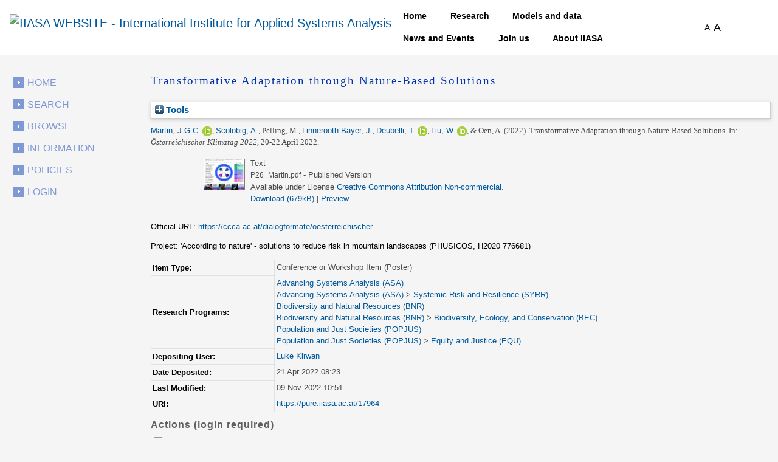

--- FILE ---
content_type: text/html; charset=utf-8
request_url: https://pure.iiasa.ac.at/id/eprint/17964/?template=default_internal
body_size: 42128
content:
<!DOCTYPE html>
<html xmlns="http://www.w3.org/1999/xhtml">
  <head>
    <!--<meta name="viewport" content="initial-scale=1, maximum-scale=1"/>-->

    <title> Transformative Adaptation through Nature-Based Solutions </title>
    <meta http-equiv="X-UA-Compatible" content="IE=edge" />
    <link media="screen" rel="stylesheet" href="/style/g.css" />
    <link rel="stylesheet" type="text/css" href="/style/jquery.ui.custom.en.css" media="screen" />
    <link rel="stylesheet" type="text/css" href="/style/jquerydropdown.css" media="screen" />
    <link rel="stylesheet" type="text/css" href="/style/Print_IIasa.en.css" media="print" />
    <link rel="stylesheet" type="text/css" href="/style/Print_iiasa_startpage.en.css" media="print" />
    <!--[if IE 7]> 
<link rel="stylesheet" type="text/css" href="{$config{rel_path}}/style/ie7.en.css" /> <![endif]-->
    <!--[if IE 8]> 
<link rel="stylesheet" type="text/css" href="{$config{rel_path}}/style/ie8.en.css" /> <![endif]-->
    <script type="text/javascript" src="/javascript/g.js">// <!-- No script --></script>
    <script src="/javascript/jquery.colorbox.js" type="text/javascript">// <!-- No script --></script>
    <script src="/javascript/app.js" type="text/javascript">// <!-- No script --></script>
    <script type="text/javascript"> function toggle_div_mis_source(url) { var div = document.getElementById('div_mis_source'); if (div.style.display == '') { div.style.display = 'none'; } else { div.style.display = ''; } if (url != '') { document.getElementById('iframe_mis_source').src = url; } else { document.getElementById('iframe_mis_source').src = 'https://www.iiasa.ac.at/web/scientificUpdate/Progress.html'; } } </script>

    <!-- Bootstrap -->
    <link rel="stylesheet" href="https://cdn.jsdelivr.net/npm/bootstrap@4.0.0/dist/css/bootstrap.min.css" integrity="sha384-Gn5384xqQ1aoWXA+058RXPxPg6fy4IWvTNh0E263XmFcJlSAwiGgFAW/dAiS6JXm" crossorigin="anonymous" />

    <meta content="17964" name="eprints.eprintid" />
<meta content="10" name="eprints.rev_number" />
<meta content="archive" name="eprints.eprint_status" />
<meta content="353" name="eprints.userid" />
<meta content="disk0/00/01/79/64" name="eprints.dir" />
<meta content="2022-04-21 08:23:35" name="eprints.datestamp" />
<meta content="2022-11-09 10:51:23" name="eprints.lastmod" />
<meta content="2022-04-21 08:23:35" name="eprints.status_changed" />
<meta content="conference_item" name="eprints.type" />
<meta content="show" name="eprints.metadata_visibility" />
<meta content="2" name="eprints.item_issues_count" />
<meta content="Martin, J.G.C." name="eprints.creators_name" />
<meta content="Scolobig, A." name="eprints.creators_name" />
<meta content="Pelling, M." name="eprints.creators_name" />
<meta content="Linnerooth-Bayer, J." name="eprints.creators_name" />
<meta content="Deubelli, T." name="eprints.creators_name" />
<meta content="Liu, W." name="eprints.creators_name" />
<meta content="Oen, A." name="eprints.creators_name" />
<meta content="2234" name="eprints.creators_id" />
<meta content="1919" name="eprints.creators_id" />
<meta content="1354" name="eprints.creators_id" />
<meta content="2240" name="eprints.creators_id" />
<meta content="2002" name="eprints.creators_id" />
<meta content="0000-0002-2862-8540" name="eprints.creators_orcid" />
<meta content="0000-0001-7765-0552" name="eprints.creators_orcid" />
<meta content="0000-0003-3646-3456" name="eprints.creators_orcid" />
<meta content="Transformative Adaptation through Nature-Based Solutions" name="eprints.title" />
<meta content="pub" name="eprints.ispublished" />
<meta content="ASA" name="eprints.divisions" />
<meta content="SYRR" name="eprints.divisions" />
<meta content="BNR" name="eprints.divisions" />
<meta content="BEC" name="eprints.divisions" />
<meta content="POPJUS" name="eprints.divisions" />
<meta content="EQU" name="eprints.divisions" />
<meta content="2022-04" name="eprints.date" />
<meta content="published" name="eprints.date_type" />
<meta content="https://ccca.ac.at/dialogformate/oesterreichischer-klimatag/klimatag-2022/programm" name="eprints.official_url" />
<meta content="3120" name="eprints.creators_browse_id" />
<meta content="2607" name="eprints.creators_browse_id" />
<meta content="182" name="eprints.creators_browse_id" />
<meta content="3153" name="eprints.creators_browse_id" />
<meta content="183" name="eprints.creators_browse_id" />
<meta content="public" name="eprints.full_text_status" />
<meta content="poster" name="eprints.pres_type" />
<meta content="Österreichischer Klimatag 2022" name="eprints.event_title" />
<meta content="20-22 April 2022" name="eprints.event_dates" />
<meta content="conference" name="eprints.event_type" />
<meta content="FALSE" name="eprints.refereed" />
<meta content="'According to nature' - solutions to reduce risk in mountain landscapes (PHUSICOS, H2020 776681)" name="eprints.projects" />
<meta content="yes" name="eprints.fp7_project" />
<meta content="info:eu-repo/grantAgreement/EC/H2020/776681/EU//PHUSICOS" name="eprints.fp7_project_id" />
<meta content="info:eu-repo/semantics/conferenceObject" name="eprints.fp7_type" />
<meta content="info:eu-repo/semantics/openAccess" name="eprints.access_rights" />
<meta content="  Martin, J.G.C. &lt;https://pure.iiasa.ac.at/view/iiasa/3120.html&gt; ORCID: https://orcid.org/0000-0002-2862-8540 &lt;https://orcid.org/0000-0002-2862-8540&gt;, Scolobig, A. &lt;https://pure.iiasa.ac.at/view/iiasa/2607.html&gt;, Pelling, M., Linnerooth-Bayer, J. &lt;https://pure.iiasa.ac.at/view/iiasa/182.html&gt;, Deubelli, T. &lt;https://pure.iiasa.ac.at/view/iiasa/3153.html&gt; ORCID: https://orcid.org/0000-0001-7765-0552 &lt;https://orcid.org/0000-0001-7765-0552&gt;, Liu, W. &lt;https://pure.iiasa.ac.at/view/iiasa/183.html&gt; ORCID: https://orcid.org/0000-0003-3646-3456 &lt;https://orcid.org/0000-0003-3646-3456&gt;, &amp; Oen, A.  (2022).  Transformative Adaptation through Nature-Based Solutions.   In: Österreichischer Klimatag 2022, 20-22 April 2022.     " name="eprints.citation" />
<meta content="https://pure.iiasa.ac.at/id/eprint/17964/1/P26_Martin.pdf" name="eprints.document_url" />
<link href="http://purl.org/DC/elements/1.0/" rel="schema.DC" />
<meta content="https://pure.iiasa.ac.at/id/eprint/17964/" name="DC.relation" />
<meta content="Transformative Adaptation through Nature-Based Solutions" name="DC.title" />
<meta content="Martin, J.G.C." name="DC.creator" />
<meta content="Scolobig, A." name="DC.creator" />
<meta content="Pelling, M." name="DC.creator" />
<meta content="Linnerooth-Bayer, J." name="DC.creator" />
<meta content="Deubelli, T." name="DC.creator" />
<meta content="Liu, W." name="DC.creator" />
<meta content="Oen, A." name="DC.creator" />
<meta content="2022-04" name="DC.date" />
<meta content="Conference or Workshop Item" name="DC.type" />
<meta content="NonPeerReviewed" name="DC.type" />
<meta content="text" name="DC.format" />
<meta content="en" name="DC.language" />
<meta content="cc_by_nc_4" name="DC.rights" />
<meta content="https://pure.iiasa.ac.at/id/eprint/17964/1/P26_Martin.pdf" name="DC.identifier" />
<meta content="  Martin, J.G.C. &lt;https://pure.iiasa.ac.at/view/iiasa/3120.html&gt; ORCID: https://orcid.org/0000-0002-2862-8540 &lt;https://orcid.org/0000-0002-2862-8540&gt;, Scolobig, A. &lt;https://pure.iiasa.ac.at/view/iiasa/2607.html&gt;, Pelling, M., Linnerooth-Bayer, J. &lt;https://pure.iiasa.ac.at/view/iiasa/182.html&gt;, Deubelli, T. &lt;https://pure.iiasa.ac.at/view/iiasa/3153.html&gt; ORCID: https://orcid.org/0000-0001-7765-0552 &lt;https://orcid.org/0000-0001-7765-0552&gt;, Liu, W. &lt;https://pure.iiasa.ac.at/view/iiasa/183.html&gt; ORCID: https://orcid.org/0000-0003-3646-3456 &lt;https://orcid.org/0000-0003-3646-3456&gt;, &amp; Oen, A.  (2022).  Transformative Adaptation through Nature-Based Solutions.   In: Österreichischer Klimatag 2022, 20-22 April 2022.     " name="DC.identifier" />
<meta content="https://ccca.ac.at/dialogformate/oesterreichischer-klimatag/klimatag-2022/programm" name="DC.relation" />
<!-- Highwire Press meta tags -->
<meta content="Transformative Adaptation through Nature-Based Solutions" name="citation_title" />
<meta content="Martin, J.G.C." name="citation_author" />
<meta content="Scolobig, A." name="citation_author" />
<meta content="Pelling, M." name="citation_author" />
<meta content="Linnerooth-Bayer, J." name="citation_author" />
<meta content="Deubelli, T." name="citation_author" />
<meta content="Liu, W." name="citation_author" />
<meta content="Oen, A." name="citation_author" />
<meta content="2022/04" name="citation_publication_date" />
<meta content="2022/04/21" name="citation_online_date" />
<meta content="Österreichischer Klimatag 2022" name="citation_conference_title" />
<meta content="https://pure.iiasa.ac.at/id/eprint/17964/1/P26_Martin.pdf" name="citation_pdf_url" />
<meta content="2022/04" name="citation_date" />
<meta content="2022/04" name="citation_cover_date" />
<meta content="en" name="citation_language" />
<!-- PRISM meta tags -->
<link href="https://www.w3.org/submissions/2020/SUBM-prism-20200910/" rel="schema.prism" />
<meta content="2022-04-21T08:23:35" name="prism.dateReceived" />
<meta content="2022-11-09T10:51:23" name="prism.modificationDate" />
<meta content="Österreichischer Klimatag 2022" name="prism.event" />
<meta content="https://ccca.ac.at/dialogformate/oesterreichischer-klimatag/klimatag-2022/programm" name="prism.link" />
<link href="https://pure.iiasa.ac.at/id/eprint/17964/" rel="canonical" />
<link href="https://pure.iiasa.ac.at/cgi/export/eprint/17964/Text/iiasa-eprint-17964.txt" title="ASCII Citation" rel="alternate" type="text/plain; charset=utf-8" />
<link href="https://pure.iiasa.ac.at/cgi/export/eprint/17964/XML/iiasa-eprint-17964.xml" title="EP3 XML" rel="alternate" type="application/vnd.eprints.data+xml; charset=utf-8" />
<link href="https://pure.iiasa.ac.at/cgi/export/eprint/17964/OPENAIRE/iiasa-eprint-17964.xml" title="OPENAIRE" rel="alternate" type="application/xml; charset=utf-8" />
<link href="https://pure.iiasa.ac.at/cgi/export/eprint/17964/DIDL/iiasa-eprint-17964.xml" title="MPEG-21 DIDL" rel="alternate" type="text/xml; charset=utf-8" />
<link href="https://pure.iiasa.ac.at/cgi/export/eprint/17964/RDFNT/iiasa-eprint-17964.nt" title="RDF+N-Triples" rel="alternate" type="text/plain" />
<link href="https://pure.iiasa.ac.at/cgi/export/eprint/17964/IIASA/iiasa-eprint-17964.html" title="NMO" rel="alternate" type="text/html; charset=utf-8" />
<link href="https://pure.iiasa.ac.at/cgi/export/eprint/17964/RDFXML/iiasa-eprint-17964.rdf" title="RDF+XML" rel="alternate" type="application/rdf+xml" />
<link href="https://pure.iiasa.ac.at/cgi/export/eprint/17964/DC_Ext/iiasa-eprint-17964.txt" title="Dublin Core FP7" rel="alternate" type="text/plain; charset=utf-8" />
<link href="https://pure.iiasa.ac.at/cgi/export/eprint/17964/Refer/iiasa-eprint-17964.refer" title="Refer" rel="alternate" type="text/plain" />
<link href="https://pure.iiasa.ac.at/cgi/export/eprint/17964/RDFN3/iiasa-eprint-17964.n3" title="RDF+N3" rel="alternate" type="text/n3" />
<link href="https://pure.iiasa.ac.at/cgi/export/eprint/17964/MODS/iiasa-eprint-17964.xml" title="MODS" rel="alternate" type="text/xml; charset=utf-8" />
<link href="https://pure.iiasa.ac.at/cgi/export/eprint/17964/JSON/iiasa-eprint-17964.js" title="JSON" rel="alternate" type="application/json; charset=utf-8" />
<link href="https://pure.iiasa.ac.at/cgi/export/eprint/17964/Simple/iiasa-eprint-17964.txt" title="Simple Metadata" rel="alternate" type="text/plain; charset=utf-8" />
<link href="https://pure.iiasa.ac.at/cgi/export/eprint/17964/RefWorks/iiasa-eprint-17964.ref" title="RefWorks" rel="alternate" type="text/plain" />
<link href="https://pure.iiasa.ac.at/cgi/export/eprint/17964/DC/iiasa-eprint-17964.txt" title="Dublin Core" rel="alternate" type="text/plain; charset=utf-8" />
<link href="https://pure.iiasa.ac.at/cgi/export/eprint/17964/EndNote/iiasa-eprint-17964.enw" title="EndNote" rel="alternate" type="text/plain; charset=utf-8" />
<link href="https://pure.iiasa.ac.at/cgi/export/eprint/17964/RIS/iiasa-eprint-17964.ris" title="Reference Manager" rel="alternate" type="text/plain" />
<link href="https://pure.iiasa.ac.at/cgi/export/eprint/17964/HTML/iiasa-eprint-17964.html" title="HTML Citation" rel="alternate" type="text/html; charset=utf-8" />
<link href="https://pure.iiasa.ac.at/cgi/export/eprint/17964/ContextObject/iiasa-eprint-17964.xml" title="OpenURL ContextObject" rel="alternate" type="text/xml; charset=utf-8" />
<link href="https://pure.iiasa.ac.at/cgi/export/eprint/17964/CSV/iiasa-eprint-17964.csv" title="Multiline CSV" rel="alternate" type="text/csv; charset=utf-8" />
<link href="https://pure.iiasa.ac.at/cgi/export/eprint/17964/BibTeX/iiasa-eprint-17964.bib" title="BibTeX" rel="alternate" type="text/plain; charset=utf-8" />
<link href="https://pure.iiasa.ac.at/cgi/export/eprint/17964/COinS/iiasa-eprint-17964.txt" title="OpenURL ContextObject in Span" rel="alternate" type="text/plain; charset=utf-8" />
<link href="https://pure.iiasa.ac.at/" rel="Top" />
    <link href="https://pure.iiasa.ac.at/sword-app/servicedocument" rel="Sword" />
    <link href="https://pure.iiasa.ac.at/id/contents" rel="SwordDeposit" />
    <link href="https://pure.iiasa.ac.at/cgi/search" rel="Search" type="text/html" />
    <link href="https://pure.iiasa.ac.at/cgi/opensearchdescription" title="IIASA Repository" rel="Search" type="application/opensearchdescription+xml" />
    <script type="text/javascript">
// <![CDATA[
var eprints_http_root = "https://pure.iiasa.ac.at";
var eprints_http_cgiroot = "https://pure.iiasa.ac.at/cgi";
var eprints_oai_archive_id = "pure.iiasa.ac.at";
var eprints_logged_in = false;
var eprints_logged_in_userid = 0; 
var eprints_logged_in_username = ""; 
var eprints_logged_in_usertype = ""; 
var eprints_lang_id = "en";
// ]]></script>
    <style type="text/css">.ep_logged_in { display: none }</style>
    <link href="/style/auto-3.4.6.css?1768477472" rel="stylesheet" type="text/css" />
    <script src="/javascript/auto-3.4.6.js?1762420755" type="text/javascript">
//padder
</script>
    <!--[if lte IE 6]>
        <link rel="stylesheet" type="text/css" href="/style/ie6.css" />
   <![endif]-->
    <meta content="EPrints 3.4.6" name="Generator" />
    <meta content="text/html; charset=UTF-8" http-equiv="Content-Type" />
    <meta content="en" http-equiv="Content-Language" />
    

    <script>
  (function(i,s,o,g,r,a,m){i['GoogleAnalyticsObject']=r;i[r]=i[r]||function(){
  (i[r].q=i[r].q||[]).push(arguments)},i[r].l=1*new Date();a=s.createElement(o),
  m=s.getElementsByTagName(o)[0];a.async=1;a.src=g;m.parentNode.insertBefore(a,m)
  })(window,document,'script','//www.google-analytics.com/analytics.js','ga');

  ga('create', 'UA-20950351-8', 'auto');;
  ga('send', 'pageview');

</script>


<!-- NEW -->
  <meta charset="utf-8" />
  <link rel="canonical" href="https://iiasa.dev.local/" />
  <link rel="shortlink" href="https://iiasa.dev.local/" />
  <meta name="Generator" content="Drupal 9 (https://www.drupal.org)" />
  <meta name="MobileOptimized" content="width" />
  <meta name="HandheldFriendly" content="true" />
  <meta name="viewport" content="width=device-width, initial-scale=0.5, shrink-to-fit=yes" />
  <meta http-equiv="x-ua-compatible" content="ie=edge" />
  <link rel="icon" href="https://iiasa.ac.at/themes/custom/iiasa/favicon.ico" type="image/vnd.microsoft.icon" />
  <title>UPDATE THIS TITLE | IIASA WEBSITE</title>
<!--  <link rel="stylesheet" media="all" href="css/css_kcpJl2G6pY5K3VUDCOc-bNWZUn5aisTSW0wP2rqcOn8.css" />
  <link rel="stylesheet" media="all" href="https://cdnjs.cloudflare.com/ajax/libs/font-awesome/5.15.3/css/all.min.css" />
  <link rel="stylesheet" media="all" href="css/css_nWyyufdn0gLj9pK4ufxFQCZ8VNO3Pzj2vWLRPi0ar_g.css" />
  <link rel="stylesheet" media="all" href="css/css_rFbEn69hu9wsPNRW5Bk8gk83wN_u1uy-CRkh7pBC0HM.css" /> -->
<!-- NEW END -->

<script src="https://unpkg.com/feather-icons">// <!-- No script --></script>
  

  </head>
<body class="layout-one-sidebar layout-sidebar-first path-iiasa-pure">

<!--<html lang="en" dir="ltr" prefix="content: http://purl.org/rss/1.0/modules/content/  dc: http://purl.org/dc/terms/  foaf: http://xmlns.com/foaf/0.1/  og: http://ogp.me/ns#  rdfs: http://www.w3.org/2000/01/rdf-schema#  schema: http://schema.org/  sioc: http://rdfs.org/sioc/ns#  sioct: http://rdfs.org/sioc/types#  skos: http://www.w3.org/2004/02/skos/core#  xsd: http://www.w3.org/2001/XMLSchema# ">-->

<a href="#main-content" class="visually-hidden focusable skip-link"> Skip to main content </a>
<div class="dialog-off-canvas-main-canvas" data-off-canvas-main-canvas="">
  <div id="page-wrapper">
    <div id="page">
      <header id="header" class="header" role="banner" aria-label="Site header">
        <nav class="navbar navbar-expand-lg" id="navbar-main">
          <div class="container">
            <a href="https://iiasa.ac.at/" title="Home" rel="home" class="navbar-brand">
              <img src="https://upload.wikimedia.org/wikipedia/de/c/cf/IIASA_logo.svg" alt="IIASA WEBSITE - International Institute for Applied Systems Analysis" class="img-fluid d-inline-block align-top" />
            </a>
            <button class="navbar-toggler navbar-toggler-right collapsed" type="button" data-toggle="collapse" data-target="#CollapsingNavbar" aria-controls="CollapsingNavbar" aria-expanded="false" aria-label="Toggle navigation">
              <span class="navbar-toggler-icon"></span>
            </button>
            <div class="collapse navbar-collapse justify-content-end" id="CollapsingNavbar">
              <nav role="navigation" aria-labelledby="block-iiasa-main-menu-menu" id="block-iiasa-main-menu" class="block block-menu navigation menu--main">
                <h2 class="visually-hidden" id="block-iiasa-main-menu-menu">Main navigation</h2>
				
				
                <ul class="clearfix nav navbar-nav">
                  <li class="nav-item iiasa-blue">
                    <a href="https://iiasa.ac.at/" class="nav-link nav-link--" data-drupal-link-system-path="&lt;front&gt;">Home</a>
                  </li>
                                   <li class="iiasa-pink nav-item">
                    <a href="https://iiasa.ac.at/programs" class="nav-link nav-link--models-and-data" data-drupal-link-system-path="node/74">Research</a>
                  </li>
                  <li class="iiasa-pink nav-item">
                    <a href="https://iiasa.ac.at/models-and-data" class="nav-link nav-link--models-and-data" data-drupal-link-system-path="node/74">Models and data</a>
                  </li>
				  <li class="iiasa-pink nav-item">
                    <a href="https://iiasa.ac.at/news" class="nav-link nav-link--models-and-data" data-drupal-link-system-path="node/74">News and Events</a>
                  </li>
					<li class="iiasa-pink nav-item">
                    <a href="https://iiasa.ac.at/employment/job-openings" class="nav-link nav-link--models-and-data" data-drupal-link-system-path="node/74">Join us</a>
                  </li>
				<li class="iiasa-pink nav-item">
                    <a href="https://iiasa.ac.at/institute" class="nav-link nav-link--models-and-data" data-drupal-link-system-path="node/74">About IIASA</a>
                  </li> 
                 
                </ul>
              </nav>
			  
			  
			  
              <div id="block-fontsizeswitcher" class="block block-iiasa-font-switcher block-font-size-switcher">
                <div class="content">
                  <div class="font-switcher-block">
                    <a class="smaller">A</a>
                    <a class="bigger">A</a>
                  </div>
                </div>
              </div>
              <button id="navigation-search-button" class="btn btn-dark" aria-label="Toggle search bar">
                <span style="height: 15px;" class="icon-search" data-feather="search"></span>
		<svg width="16" height="16" fill="black" class="bi bi-x-lg" viewBox="0 0 16 16" style="display:none;">
  		  <path fill-rule="evenodd" d="M13.854 2.146a.5.5 0 0 1 0 .708l-11 11a.5.5 0 0 1-.708-.708l11-11a.5.5 0 0 1 .708 0Z"></path>
  		  <path fill-rule="evenodd" d="M2.146 2.146a.5.5 0 0 0 0 .708l11 11a.5.5 0 0 0 .708-.708l-11-11a.5.5 0 0 0-.708 0Z"></path>
		</svg>
              </button>
              <div class="views-exposed-form block block-views block-views-exposed-filter-blocksearch-main-search-page" data-drupal-selector="views-exposed-form-search-main-search-page" id="block-navigation-search-field">
                <div class="content">
                  <form action="https://iiasa.ac.at/search" method="get" id="views-exposed-form-search-main-search-page" accept-charset="UTF-8">
                    <div class="form-row">
                      <fieldset class="js-form-item js-form-type-textfield form-type-textfield js-form-item-search-api-fulltext form-item-search-api-fulltext form-no-label mb-3">
                        <input placeholder="Search" data-drupal-selector="edit-search-api-fulltext" type="text" id="edit-search-api-fulltext" name="search_api_fulltext" value="" size="30" maxlength="128" class="form-control" />
                      </fieldset>
                      <div data-drupal-selector="edit-actions" class="form-actions js-form-wrapper form-group" id="edit-actions">
                        <button class="button js-form-submit form-submit btn btn-dark" data-drupal-selector="edit-submit-search" type="submit" id="edit-submit-search" value="">
				<svg width="16" height="16" fill="currentColor" class="bi bi-search" viewBox="0 0 16 16">
  					<path d="M11.742 10.344a6.5 6.5 0 1 0-1.397 1.398h-.001c.03.04.062.078.098.115l3.85 3.85a1 1 0 0 0 1.415-1.414l-3.85-3.85a1.007 1.007 0 0 0-.115-.1zM12 6.5a5.5 5.5 0 1 1-11 0 5.5 5.5 0 0 1 11 0z"></path>
					</svg>
			</button>
                      </div>
                    </div>
                  </form>
                </div>
              </div>
            </div>
          </div>
        </nav>
      </header>
      <div id="main-wrapper" class="layout-main-wrapper clearfix">
        <div id="main" class="container">
          <div class="row row-offcanvas row-offcanvas-left clearfix">

            <!-- EJO -->
<!--            <div id="banner_print">
              <img src="/style/images/headerprint.png" class="banner" alt="print banner"/>
            </div> -->
            <style> #div_mis_source { width : 750px; height : 450px; background-color : #FBFCFD; z-index : 10000; border : 3px solid #DADFE8; border-radius : 17px; padding : 2px 2px 5px 5px; position : fixed; -moz-box-shadow : 3px 3px 5px 0px #A9B5CB; -webkit-box-shadow : 3px 3px 5px 0px #A9B5CB; box-shadow : 3px 3px 5px 0px #A9B5CB; } #iframe_mis_source { width : 100%; height : 90%; } </style>
            <!--<div id="bg"/>-->
            <div id="left_side">
              <ul id="leftmenu">
                <li>
                    <a href="/">Home</a>
                </li>
                <li>
                    <a href="/cgi/search/advanced">Search</a>
	        </li>
                <li>
                    <a href="/browse.html">Browse</a>
                </li>
                <li>
                    <a href="/information.html">Information</a>
                </li>
                <li>
                    <a href="/policies.html">Policies</a>
                </li>
                <ul class="ep_tm_key_tools" id="ep_tm_menu_tools"><li class="ep_tm_key_tools_item"><a href="/cgi/users/home" class="ep_tm_key_tools_item_link">Login</a></li></ul>
              </ul>
               
            </div>
            <div id="middle_and_right">
              <div id="content_standard">
                <h1 id="headline">

Transformative Adaptation through Nature-Based Solutions

</h1>
                <div class="ep_page">
                  <div class="ep_summary_content"><div class="ep_summary_content_top"><div class="ep_summary_box ep_plugin_summary_box_tools" id="ep_summary_box_2"><div class="ep_summary_box_title"><div class="ep_no_js">Tools</div><div class="ep_only_js" id="ep_summary_box_2_colbar" style="display: none"><a href="#" class="ep_box_collapse_link" onclick="EPJS_blur(event); EPJS_toggleSlideScroll('ep_summary_box_2_content',true,'ep_summary_box_2');EPJS_toggle('ep_summary_box_2_colbar',true);EPJS_toggle('ep_summary_box_2_bar',false);return false"><img src="/style/images/minus.png" border="0" alt="-" /> Tools</a></div><div class="ep_only_js" id="ep_summary_box_2_bar"><a href="#" class="ep_box_collapse_link" onclick="EPJS_blur(event); EPJS_toggleSlideScroll('ep_summary_box_2_content',false,'ep_summary_box_2');EPJS_toggle('ep_summary_box_2_colbar',false);EPJS_toggle('ep_summary_box_2_bar',true);return false"><img src="/style/images/plus.png" border="0" alt="+" /> Tools</a></div></div><div class="ep_summary_box_body" id="ep_summary_box_2_content" style="display: none"><div id="ep_summary_box_2_content_inner"><div class="ep_block" style="margin-bottom: 1em"><form method="get" action="https://pure.iiasa.ac.at/cgi/export_redirect" accept-charset="utf-8">
  <input value="17964" name="eprintid" id="eprintid" type="hidden" />
  <select aria-labelledby="box_tools_export_button" name="format">
    <option value="Text">ASCII Citation</option>
    <option value="XML">EP3 XML</option>
    <option value="OPENAIRE">OPENAIRE</option>
    <option value="DIDL">MPEG-21 DIDL</option>
    <option value="RDFNT">RDF+N-Triples</option>
    <option value="IIASA">NMO</option>
    <option value="RDFXML">RDF+XML</option>
    <option value="DC_Ext">Dublin Core FP7</option>
    <option value="Refer">Refer</option>
    <option value="RDFN3">RDF+N3</option>
    <option value="MODS">MODS</option>
    <option value="JSON">JSON</option>
    <option value="Simple">Simple Metadata</option>
    <option value="RefWorks">RefWorks</option>
    <option value="DC">Dublin Core</option>
    <option value="EndNote">EndNote</option>
    <option value="RIS">Reference Manager</option>
    <option value="HTML">HTML Citation</option>
    <option value="ContextObject">OpenURL ContextObject</option>
    <option value="CSV">Multiline CSV</option>
    <option value="BibTeX">BibTeX</option>
    <option value="COinS">OpenURL ContextObject in Span</option>
  </select>
  <input value="Export" class="ep_form_action_button" id="box_tools_export_button" type="submit" />
</form></div><div class="addtoany_share_buttons"><a href="https://www.addtoany.com/share?linkurl=https://pure.iiasa.ac.at/id/eprint/17964&amp;title=Transformative Adaptation through Nature-Based Solutions" target="_blank"><img class="ep_form_action_button" src="/images/shareicon/a2a.svg" alt="Add to Any" /></a><a href="https://www.addtoany.com/add_to/twitter?linkurl=https://pure.iiasa.ac.at/id/eprint/17964&amp;linkname=Transformative Adaptation through Nature-Based Solutions" target="_blank"><img class="ep_form_action_button" src="/images/shareicon/twitter.svg" alt="Add to Twitter" /></a><a href="https://www.addtoany.com/add_to/facebook?linkurl=https://pure.iiasa.ac.at/id/eprint/17964&amp;linkname=Transformative Adaptation through Nature-Based Solutions" target="_blank"><img class="ep_form_action_button" src="/images/shareicon/facebook.svg" alt="Add to Facebook" /></a><a href="https://www.addtoany.com/add_to/linkedin?linkurl=https://pure.iiasa.ac.at/id/eprint/17964&amp;linkname=Transformative Adaptation through Nature-Based Solutions" target="_blank"><img class="ep_form_action_button" src="/images/shareicon/linkedin.svg" alt="Add to Linkedin" /></a><a href="https://www.addtoany.com/add_to/pinterest?linkurl=https://pure.iiasa.ac.at/id/eprint/17964&amp;linkname=Transformative Adaptation through Nature-Based Solutions" target="_blank"><img class="ep_form_action_button" src="/images/shareicon/pinterest.svg" alt="Add to Pinterest" /></a><a href="https://www.addtoany.com/add_to/email?linkurl=https://pure.iiasa.ac.at/id/eprint/17964&amp;linkname=Transformative Adaptation through Nature-Based Solutions" target="_blank"><img class="ep_form_action_button" src="/images/shareicon/email.svg" alt="Add to Email" /></a></div></div></div></div></div><div class="ep_summary_content_left"></div><div class="ep_summary_content_right"></div><div class="ep_summary_content_main">

  <p style="margin-bottom: 1em">
    


    <span class="person orcid-person"><a href="https://pure.iiasa.ac.at/view/iiasa/3120.html">Martin, J.G.C.</a> <a href="https://orcid.org/0000-0002-2862-8540" class="orcid" target="_blank"><img src="https://pure.iiasa.ac.at/images/orcid_16x16.png" /><span class="orcid-tooltip">ORCID: https://orcid.org/0000-0002-2862-8540</span></a></span>, <span class="person"><a href="https://pure.iiasa.ac.at/view/iiasa/2607.html">Scolobig, A.</a></span>, <span class="person">Pelling, M.</span>, <span class="person"><a href="https://pure.iiasa.ac.at/view/iiasa/182.html">Linnerooth-Bayer, J.</a></span>, <span class="person orcid-person"><a href="https://pure.iiasa.ac.at/view/iiasa/3153.html">Deubelli, T.</a> <a href="https://orcid.org/0000-0001-7765-0552" class="orcid" target="_blank"><img src="https://pure.iiasa.ac.at/images/orcid_16x16.png" /><span class="orcid-tooltip">ORCID: https://orcid.org/0000-0001-7765-0552</span></a></span>, <span class="person orcid-person"><a href="https://pure.iiasa.ac.at/view/iiasa/183.html">Liu, W.</a> <a href="https://orcid.org/0000-0003-3646-3456" class="orcid" target="_blank"><img src="https://pure.iiasa.ac.at/images/orcid_16x16.png" /><span class="orcid-tooltip">ORCID: https://orcid.org/0000-0003-3646-3456</span></a></span>, &amp; <span class="person">Oen, A.</span>
  

<span class="date">(2022).</span>


    <span class="title"><em>Transformative Adaptation through Nature-Based Solutions.</em></span>
  


    In: <span style="font-style: italic">Österreichischer Klimatag 2022</span>, 20-22 April 2022.
  


  



  </p>

  

  

  

    
  
    
      
      <table>
        
          <tr>
            <td valign="top" align="right"><a href="https://pure.iiasa.ac.at/id/eprint/17964/1/P26_Martin.pdf" class="ep_document_link" onmouseover="EPJS_ShowPreview( event, 'doc_preview_97537', 'right' );" onblur="EPJS_HidePreview( event, 'doc_preview_97537', 'right' );" onfocus="EPJS_ShowPreview( event, 'doc_preview_97537', 'right' );" onmouseout="EPJS_HidePreview( event, 'doc_preview_97537', 'right' );"><img title="P26_Martin.pdf" class="ep_doc_icon" src="https://pure.iiasa.ac.at/17964/1.hassmallThumbnailVersion/P26_Martin.pdf" border="0" alt="[thumbnail of P26_Martin.pdf]" /></a><div class="ep_preview" id="doc_preview_97537"><div><div><span><img class="ep_preview_image" src="https://pure.iiasa.ac.at/17964/1.haspreviewThumbnailVersion/P26_Martin.pdf" id="doc_preview_97537_img" border="0" alt="" /><div class="ep_preview_title">Preview</div></span></div></div></div></td>
            <td valign="top">
              

<!-- document citation -->


<span class="ep_document_citation">
<span class="document_format">Text</span>
<br /><span class="document_filename">P26_Martin.pdf</span>
 - Published Version


  <br />Available under License <a href="http://creativecommons.org/licenses/by-nc/4.0/">Creative Commons Attribution Non-commercial</a>.

</span>

<br />
              <a href="https://pure.iiasa.ac.at/id/eprint/17964/1/P26_Martin.pdf" class="ep_document_link">Download (679kB)</a>
              
			  
			  | <a href="https://pure.iiasa.ac.at/17964/1.haslightboxThumbnailVersion/P26_Martin.pdf" rel="lightbox[docs] nofollow">Preview</a>
			  
			  
              
  
              <ul>
              
              </ul>
            </td>
          </tr>
        
      </table>
    

  

  
    <div style="margin-bottom: 1em">
      Official URL: <a href="https://ccca.ac.at/dialogformate/oesterreichischer-klimatag/klimatag-2022/programm" target="0">https://ccca.ac.at/dialogformate/oesterreichischer...</a>
    </div>
  


<div style="margin-bottom: 1em">
      Project: 'According to nature' - solutions to reduce risk in mountain landscapes (PHUSICOS, H2020 776681)
    </div>    



  

  <table style="margin-bottom: 1em; margin-top: 1em;" cellpadding="3">
    <tr>
      <th align="right">Item Type:</th>
      <td>
        Conference or Workshop Item
        (Poster)
        
        
      </td>
    </tr>
    
    
      
    
      
    
      
    
      
    
      
        <tr>
          <th align="right">Research Programs:</th>
          <td valign="top"><a href="https://pure.iiasa.ac.at/view/divisions/ASA/">Advancing Systems Analysis (ASA)</a><br /><a href="https://pure.iiasa.ac.at/view/divisions/ASA/">Advancing Systems Analysis (ASA)</a> &gt; <a href="https://pure.iiasa.ac.at/view/divisions/SYRR/">Systemic Risk and Resilience (SYRR)</a><br /><a href="https://pure.iiasa.ac.at/view/divisions/BNR/">Biodiversity and Natural Resources (BNR)</a><br /><a href="https://pure.iiasa.ac.at/view/divisions/BNR/">Biodiversity and Natural Resources (BNR)</a> &gt; <a href="https://pure.iiasa.ac.at/view/divisions/BEC/">Biodiversity, Ecology, and Conservation (BEC)</a><br /><a href="https://pure.iiasa.ac.at/view/divisions/POPJUS/">Population and Just Societies (POPJUS)</a><br /><a href="https://pure.iiasa.ac.at/view/divisions/POPJUS/">Population and Just Societies (POPJUS)</a> &gt; <a href="https://pure.iiasa.ac.at/view/divisions/EQU/">Equity and Justice (EQU)</a></td>
        </tr>
      
    
      
    
      
    
      
    
      
        <tr>
          <th align="right">Depositing User:</th>
          <td valign="top">

<a href="https://pure.iiasa.ac.at/cgi/users/home?screen=User::View&amp;userid=353"><span class="ep_name_citation"><span class="person_name">Luke Kirwan</span></span></a>

</td>
        </tr>
      
    
      
        <tr>
          <th align="right">Date Deposited:</th>
          <td valign="top">21 Apr 2022 08:23</td>
        </tr>
      
    
      
        <tr>
          <th align="right">Last Modified:</th>
          <td valign="top">09 Nov 2022 10:51</td>
        </tr>
      
    
    <tr>
      <th align="right">URI:</th>
      <td valign="top"><a href="https://pure.iiasa.ac.at/17964">https://pure.iiasa.ac.at/17964</a></td>
    </tr>
  </table>
  
  

  
  

  
    <h3>Actions (login required)</h3>
    <table class="ep_summary_page_actions">
    
      <tr>
        <td><a href="/cgi/users/home?screen=EPrint%3A%3AView&amp;eprintid=17964"><img class="ep_form_action_icon" title="View Item button" role="button" src="/style/images/action_view.png" alt="View Item" /></a></td>
        <td>View Item</td>
      </tr>
    
    </table>
  


</div><div class="ep_summary_content_bottom"><div class="ep_summary_box ep_plugin_summary_box_corerecommender" id="ep_summary_box_1"><div class="ep_summary_box_title"><div class="ep_no_js">CORE (COnnecting REpositories)</div><div class="ep_only_js" id="ep_summary_box_1_colbar"><a href="#" class="ep_box_collapse_link" onclick="EPJS_blur(event); EPJS_toggleSlideScroll('ep_summary_box_1_content',true,'ep_summary_box_1');EPJS_toggle('ep_summary_box_1_colbar',true);EPJS_toggle('ep_summary_box_1_bar',false);return false"><img src="/style/images/minus.png" border="0" alt="-" /> CORE (COnnecting REpositories)</a></div><div class="ep_only_js" id="ep_summary_box_1_bar" style="display: none"><a href="#" class="ep_box_collapse_link" onclick="EPJS_blur(event); EPJS_toggleSlideScroll('ep_summary_box_1_content',false,'ep_summary_box_1');EPJS_toggle('ep_summary_box_1_colbar',true);EPJS_toggle('ep_summary_box_1_bar',false);return false"><img src="/style/images/plus.png" border="0" alt="+" /> CORE (COnnecting REpositories)</a></div></div><div class="ep_summary_box_body" id="ep_summary_box_1_content"><div id="ep_summary_box_1_content_inner"><div id="coreRecommenderOutput"></div><script type="text/javascript">
            (function (d, s, idScript, idRec, userInput) {
                var coreAddress = 'https://core.ac.uk';
                var js, fjs = d.getElementsByTagName(s)[0];
                if (d.getElementById(idScript))
                    return;
                js = d.createElement(s);
                js.id = idScript;
                js.src = coreAddress + '/recommender-plugin/embed.js';
                fjs.parentNode.insertBefore(js, fjs);

                localStorage.setItem('idRecommender', idRec);
                localStorage.setItem('userInput', JSON.stringify(userInput));

                                var link = d.createElement('link');
                link.setAttribute('rel', 'stylesheet');
                link.setAttribute('type', 'text/css');
                link.setAttribute('href', coreAddress + '/recommender/embed-eprints-style.css');
                d.getElementsByTagName('head')[0].appendChild(link);

            }(document, 'script', 'recommender-embed', 'a4e138', {}));</script></div></div></div></div><div class="ep_summary_content_after"></div></div>
                </div>
              </div>
              <!-- End content Standard -->
            </div>
            <!-- End middle_and_right -->
            <div class="clear"></div>
            <!-- EJO -->
          </div>
        </div>
      </div>
      <footer class="site-footer">
        <div class="site-footer__top clearfix">
          <div id="block-webform" class="bg-dark text-white block block-webform block-webform-block">
            <div class="container">
              <div class="content">
                <form class="webform-submission-form webform-submission-add-form webform-submission-newsletter-form webform-submission-newsletter-add-form js-webform-details-toggle webform-details-toggle" data-drupal-selector="webform-submission-newsletter-add-form" action="/iiasa_pure/template/iu4hd987ysdfhdk6tgjsdjfjdhgf" method="post" id="webform-submission-newsletter-add-form" accept-charset="UTF-8">
                  <div class="col-lg-8 m-auto js-form-wrapper form-group" data-drupal-selector="edit-container" id="edit-container">
                    <fieldset id="edit-processed-text" class="js-form-item js-form-type-processed-text form-type-processed-text js-form-item- form-item- form-no-label mb-3">
                      <h2>Subscribe</h2>
                      <p>Keep up to date with our latest news, events, and other IIASA activities. <a href="https://iiasa.ac.at/signup">Sign up</a>. </p>
                    </fieldset>
                  </div>
                  <div class="d-none form-actions webform-actions js-form-wrapper form-group" data-drupal-selector="edit-actions" id="edit-actions--2">
                    <button class="webform-button--submit button button--primary js-form-submit form-submit btn btn-dark" data-drupal-selector="edit-actions-submit" type="submit" id="edit-actions-submit" name="op" value="Submit">Submit</button>
                  </div>
                  <input autocomplete="off" data-drupal-selector="form-yddbdpxlc0oispajvnyaomt7x-nypsfbuwndzu7wrxo" type="hidden" name="form_build_id" value="form-ydDbDPxlc0OISpAJvnyaOmt7X-nyPSFBUWNdZu7WRxo" class="form-control" />
                  <input data-drupal-selector="edit-webform-submission-newsletter-add-form" type="hidden" name="form_id" value="webform_submission_newsletter_add_form" class="form-control" />
                </form>
              </div>
            </div>
          </div>
        </div>
        <div class="container site-footer__bottom">
          <div class="row">
            <div class="col-lg-3  text-center text-lg-left mb-5 mb-lg-0">
              <nav role="navigation" aria-labelledby="block-iiasa-footer-menu" id="block-iiasa-footer" class="block block-menu navigation menu--footer">
                <h2 class="visually-hidden" id="block-iiasa-footer-menu">Footer menu</h2>
                <ul class="clearfix nav navbar-nav">
                  <li class="nav-item">
                    <a href="https://iiasa.ac.at/employment/job-openings" class="nav-link nav-link--join-us-work-for-us" data-drupal-link-system-path="iiasa_sections/3">Careers</a>
                  </li>
                  <li class="nav-item">
                    <a href="https://iiasa.ac.at/how-to-find-us" class="nav-link nav-link--how-to-find-us" data-drupal-link-system-path="node/1514">How to find us</a>
                  </li>
                  <li class="nav-item">
                    <a href="https://iiasa.ac.at/terms-of-use" class="nav-link nav-link--terms-of-use" data-drupal-link-system-path="node/1513">Terms of use</a>
                  </li>
                </ul>
              </nav>
            </div>
            <div class="col-lg-3 offset-lg-6 text-center text-lg-left">
     
              <p>International Institute for Applied Systems Analysis (IIASA) | Schlossplatz 1 | A-2361 Laxenburg, Austria</p>
              <p>T: (+43 2236) 807 0</p>
              <p>
                <a href="mailto:info@iiasa.ac.at">info@iiasa.ac.at</a>
              </p>
            </div>
          </div>
          <div class="row copyright">
            <div class="col-lg-6"></div>
            <div class="col-lg-6 text-lg-right">© 2025 International Institute for Applied Systems Analysis (IIASA)</div>
          </div>
        </div>
      </footer>
    </div>
  </div>
</div>
<!--<script src="js/js_JE8PZJhOBN9Te0gce_jGSX1XkhRhwQn1RrUWtVDWALM.js"></script>-->


  <!-- Bootstrap -->
  <script src="https://code.jquery.com/jquery-3.2.1.slim.min.js" integrity="sha384-KJ3o2DKtIkvYIK3UENzmM7KCkRr/rE9/Qpg6aAZGJwFDMVNA/GpGFF93hXpG5KkN" crossorigin="anonymous">// <!-- No script --></script>
  <script src="https://cdn.jsdelivr.net/npm/popper.js@1.12.9/dist/umd/popper.min.js" integrity="sha384-ApNbgh9B+Y1QKtv3Rn7W3mgPxhU9K/ScQsAP7hUibX39j7fakFPskvXusvfa0b4Q" crossorigin="anonymous">// <!-- No script --></script>
  <script src="https://cdn.jsdelivr.net/npm/bootstrap@4.0.0/dist/js/bootstrap.min.js" integrity="sha384-JZR6Spejh4U02d8jOt6vLEHfe/JQGiRRSQQxSfFWpi1MquVdAyjUar5+76PVCmYl" crossorigin="anonymous">// <!-- No script --></script>

    <script>
      feather.replace()
    </script>
    <script>jQuery.noConflict();</script>
  </body>
</html>